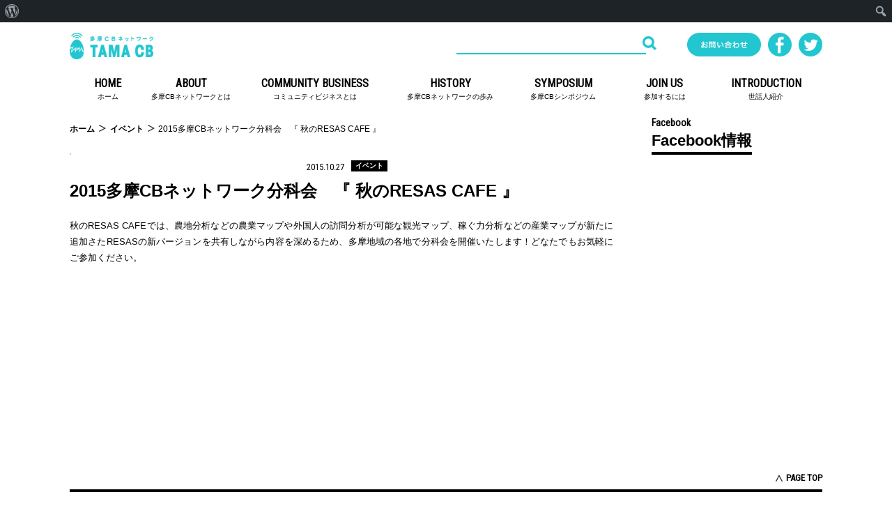

--- FILE ---
content_type: text/html; charset=UTF-8
request_url: https://tamacb.org/event/8/
body_size: 23622
content:

	<!doctype html>
	<html lang="ja">

	<head>
		<meta charset="UTF-8">
		<link rel="apple-touch-icon" href="https://tamacb.org/wp-content/themes/tamacb/img/icon/apple-touch-icon.png">
		<link href="https://tamacb.org/wp-content/themes/tamacb/img/icon/favicon.ico" rel="shortcut icon" type="image/x-icon">
		<link rel="icon" href="https://tamacb.org/wp-content/themes/tamacb/img/icon/favicon.png" type="image/png">

		<meta name="keywords" content="イベント,多摩,ビジネス,NPO,企業,大学,金融機関,活性化" />
<meta name="description" content="秋のRESAS CAFEでは、農地分析などの農業マップや外国人の訪問分析が可能な観光マップ、稼ぐ力分析などの産業マップが新たに追加さたRESASの新バージョンを共有しながら内容を深めるため、多摩地域の各地で分科会を開催いたします！どなたでも" />
<title>2015多摩CBネットワーク分科会　『 秋のRESAS CAFE 』 &#8211; 多摩コミュニティビジネスネットワーク（多摩CB）</title>
<meta name='robots' content='max-image-preview:large' />
<link rel='stylesheet' id='dashicons-css' href='https://tamacb.org/wp-includes/css/dashicons.min.css?ver=6.5.7' type='text/css' media='all' />
<link rel='stylesheet' id='admin-bar-css' href='https://tamacb.org/wp-includes/css/admin-bar.min.css?ver=6.5.7' type='text/css' media='all' />
<style id='admin-bar-inline-css' type='text/css'>

		@media screen { html { margin-top: 32px !important; } }
		@media screen and ( max-width: 782px ) { html { margin-top: 46px !important; } }
	
@media print { #wpadminbar { display:none; } }
</style>
<link rel='stylesheet' id='wp-block-library-css' href='https://tamacb.org/wp-includes/css/dist/block-library/style.min.css?ver=6.5.7' type='text/css' media='all' />
<style id='classic-theme-styles-inline-css' type='text/css'>
/*! This file is auto-generated */
.wp-block-button__link{color:#fff;background-color:#32373c;border-radius:9999px;box-shadow:none;text-decoration:none;padding:calc(.667em + 2px) calc(1.333em + 2px);font-size:1.125em}.wp-block-file__button{background:#32373c;color:#fff;text-decoration:none}
</style>
<style id='global-styles-inline-css' type='text/css'>
body{--wp--preset--color--black: #000000;--wp--preset--color--cyan-bluish-gray: #abb8c3;--wp--preset--color--white: #ffffff;--wp--preset--color--pale-pink: #f78da7;--wp--preset--color--vivid-red: #cf2e2e;--wp--preset--color--luminous-vivid-orange: #ff6900;--wp--preset--color--luminous-vivid-amber: #fcb900;--wp--preset--color--light-green-cyan: #7bdcb5;--wp--preset--color--vivid-green-cyan: #00d084;--wp--preset--color--pale-cyan-blue: #8ed1fc;--wp--preset--color--vivid-cyan-blue: #0693e3;--wp--preset--color--vivid-purple: #9b51e0;--wp--preset--gradient--vivid-cyan-blue-to-vivid-purple: linear-gradient(135deg,rgba(6,147,227,1) 0%,rgb(155,81,224) 100%);--wp--preset--gradient--light-green-cyan-to-vivid-green-cyan: linear-gradient(135deg,rgb(122,220,180) 0%,rgb(0,208,130) 100%);--wp--preset--gradient--luminous-vivid-amber-to-luminous-vivid-orange: linear-gradient(135deg,rgba(252,185,0,1) 0%,rgba(255,105,0,1) 100%);--wp--preset--gradient--luminous-vivid-orange-to-vivid-red: linear-gradient(135deg,rgba(255,105,0,1) 0%,rgb(207,46,46) 100%);--wp--preset--gradient--very-light-gray-to-cyan-bluish-gray: linear-gradient(135deg,rgb(238,238,238) 0%,rgb(169,184,195) 100%);--wp--preset--gradient--cool-to-warm-spectrum: linear-gradient(135deg,rgb(74,234,220) 0%,rgb(151,120,209) 20%,rgb(207,42,186) 40%,rgb(238,44,130) 60%,rgb(251,105,98) 80%,rgb(254,248,76) 100%);--wp--preset--gradient--blush-light-purple: linear-gradient(135deg,rgb(255,206,236) 0%,rgb(152,150,240) 100%);--wp--preset--gradient--blush-bordeaux: linear-gradient(135deg,rgb(254,205,165) 0%,rgb(254,45,45) 50%,rgb(107,0,62) 100%);--wp--preset--gradient--luminous-dusk: linear-gradient(135deg,rgb(255,203,112) 0%,rgb(199,81,192) 50%,rgb(65,88,208) 100%);--wp--preset--gradient--pale-ocean: linear-gradient(135deg,rgb(255,245,203) 0%,rgb(182,227,212) 50%,rgb(51,167,181) 100%);--wp--preset--gradient--electric-grass: linear-gradient(135deg,rgb(202,248,128) 0%,rgb(113,206,126) 100%);--wp--preset--gradient--midnight: linear-gradient(135deg,rgb(2,3,129) 0%,rgb(40,116,252) 100%);--wp--preset--font-size--small: 13px;--wp--preset--font-size--medium: 20px;--wp--preset--font-size--large: 36px;--wp--preset--font-size--x-large: 42px;--wp--preset--spacing--20: 0.44rem;--wp--preset--spacing--30: 0.67rem;--wp--preset--spacing--40: 1rem;--wp--preset--spacing--50: 1.5rem;--wp--preset--spacing--60: 2.25rem;--wp--preset--spacing--70: 3.38rem;--wp--preset--spacing--80: 5.06rem;--wp--preset--shadow--natural: 6px 6px 9px rgba(0, 0, 0, 0.2);--wp--preset--shadow--deep: 12px 12px 50px rgba(0, 0, 0, 0.4);--wp--preset--shadow--sharp: 6px 6px 0px rgba(0, 0, 0, 0.2);--wp--preset--shadow--outlined: 6px 6px 0px -3px rgba(255, 255, 255, 1), 6px 6px rgba(0, 0, 0, 1);--wp--preset--shadow--crisp: 6px 6px 0px rgba(0, 0, 0, 1);}:where(.is-layout-flex){gap: 0.5em;}:where(.is-layout-grid){gap: 0.5em;}body .is-layout-flex{display: flex;}body .is-layout-flex{flex-wrap: wrap;align-items: center;}body .is-layout-flex > *{margin: 0;}body .is-layout-grid{display: grid;}body .is-layout-grid > *{margin: 0;}:where(.wp-block-columns.is-layout-flex){gap: 2em;}:where(.wp-block-columns.is-layout-grid){gap: 2em;}:where(.wp-block-post-template.is-layout-flex){gap: 1.25em;}:where(.wp-block-post-template.is-layout-grid){gap: 1.25em;}.has-black-color{color: var(--wp--preset--color--black) !important;}.has-cyan-bluish-gray-color{color: var(--wp--preset--color--cyan-bluish-gray) !important;}.has-white-color{color: var(--wp--preset--color--white) !important;}.has-pale-pink-color{color: var(--wp--preset--color--pale-pink) !important;}.has-vivid-red-color{color: var(--wp--preset--color--vivid-red) !important;}.has-luminous-vivid-orange-color{color: var(--wp--preset--color--luminous-vivid-orange) !important;}.has-luminous-vivid-amber-color{color: var(--wp--preset--color--luminous-vivid-amber) !important;}.has-light-green-cyan-color{color: var(--wp--preset--color--light-green-cyan) !important;}.has-vivid-green-cyan-color{color: var(--wp--preset--color--vivid-green-cyan) !important;}.has-pale-cyan-blue-color{color: var(--wp--preset--color--pale-cyan-blue) !important;}.has-vivid-cyan-blue-color{color: var(--wp--preset--color--vivid-cyan-blue) !important;}.has-vivid-purple-color{color: var(--wp--preset--color--vivid-purple) !important;}.has-black-background-color{background-color: var(--wp--preset--color--black) !important;}.has-cyan-bluish-gray-background-color{background-color: var(--wp--preset--color--cyan-bluish-gray) !important;}.has-white-background-color{background-color: var(--wp--preset--color--white) !important;}.has-pale-pink-background-color{background-color: var(--wp--preset--color--pale-pink) !important;}.has-vivid-red-background-color{background-color: var(--wp--preset--color--vivid-red) !important;}.has-luminous-vivid-orange-background-color{background-color: var(--wp--preset--color--luminous-vivid-orange) !important;}.has-luminous-vivid-amber-background-color{background-color: var(--wp--preset--color--luminous-vivid-amber) !important;}.has-light-green-cyan-background-color{background-color: var(--wp--preset--color--light-green-cyan) !important;}.has-vivid-green-cyan-background-color{background-color: var(--wp--preset--color--vivid-green-cyan) !important;}.has-pale-cyan-blue-background-color{background-color: var(--wp--preset--color--pale-cyan-blue) !important;}.has-vivid-cyan-blue-background-color{background-color: var(--wp--preset--color--vivid-cyan-blue) !important;}.has-vivid-purple-background-color{background-color: var(--wp--preset--color--vivid-purple) !important;}.has-black-border-color{border-color: var(--wp--preset--color--black) !important;}.has-cyan-bluish-gray-border-color{border-color: var(--wp--preset--color--cyan-bluish-gray) !important;}.has-white-border-color{border-color: var(--wp--preset--color--white) !important;}.has-pale-pink-border-color{border-color: var(--wp--preset--color--pale-pink) !important;}.has-vivid-red-border-color{border-color: var(--wp--preset--color--vivid-red) !important;}.has-luminous-vivid-orange-border-color{border-color: var(--wp--preset--color--luminous-vivid-orange) !important;}.has-luminous-vivid-amber-border-color{border-color: var(--wp--preset--color--luminous-vivid-amber) !important;}.has-light-green-cyan-border-color{border-color: var(--wp--preset--color--light-green-cyan) !important;}.has-vivid-green-cyan-border-color{border-color: var(--wp--preset--color--vivid-green-cyan) !important;}.has-pale-cyan-blue-border-color{border-color: var(--wp--preset--color--pale-cyan-blue) !important;}.has-vivid-cyan-blue-border-color{border-color: var(--wp--preset--color--vivid-cyan-blue) !important;}.has-vivid-purple-border-color{border-color: var(--wp--preset--color--vivid-purple) !important;}.has-vivid-cyan-blue-to-vivid-purple-gradient-background{background: var(--wp--preset--gradient--vivid-cyan-blue-to-vivid-purple) !important;}.has-light-green-cyan-to-vivid-green-cyan-gradient-background{background: var(--wp--preset--gradient--light-green-cyan-to-vivid-green-cyan) !important;}.has-luminous-vivid-amber-to-luminous-vivid-orange-gradient-background{background: var(--wp--preset--gradient--luminous-vivid-amber-to-luminous-vivid-orange) !important;}.has-luminous-vivid-orange-to-vivid-red-gradient-background{background: var(--wp--preset--gradient--luminous-vivid-orange-to-vivid-red) !important;}.has-very-light-gray-to-cyan-bluish-gray-gradient-background{background: var(--wp--preset--gradient--very-light-gray-to-cyan-bluish-gray) !important;}.has-cool-to-warm-spectrum-gradient-background{background: var(--wp--preset--gradient--cool-to-warm-spectrum) !important;}.has-blush-light-purple-gradient-background{background: var(--wp--preset--gradient--blush-light-purple) !important;}.has-blush-bordeaux-gradient-background{background: var(--wp--preset--gradient--blush-bordeaux) !important;}.has-luminous-dusk-gradient-background{background: var(--wp--preset--gradient--luminous-dusk) !important;}.has-pale-ocean-gradient-background{background: var(--wp--preset--gradient--pale-ocean) !important;}.has-electric-grass-gradient-background{background: var(--wp--preset--gradient--electric-grass) !important;}.has-midnight-gradient-background{background: var(--wp--preset--gradient--midnight) !important;}.has-small-font-size{font-size: var(--wp--preset--font-size--small) !important;}.has-medium-font-size{font-size: var(--wp--preset--font-size--medium) !important;}.has-large-font-size{font-size: var(--wp--preset--font-size--large) !important;}.has-x-large-font-size{font-size: var(--wp--preset--font-size--x-large) !important;}
.wp-block-navigation a:where(:not(.wp-element-button)){color: inherit;}
:where(.wp-block-post-template.is-layout-flex){gap: 1.25em;}:where(.wp-block-post-template.is-layout-grid){gap: 1.25em;}
:where(.wp-block-columns.is-layout-flex){gap: 2em;}:where(.wp-block-columns.is-layout-grid){gap: 2em;}
.wp-block-pullquote{font-size: 1.5em;line-height: 1.6;}
</style>
<link rel="https://api.w.org/" href="https://tamacb.org/wp-json/" /><link rel="alternate" type="application/json" href="https://tamacb.org/wp-json/wp/v2/posts/8" /><link rel="canonical" href="https://tamacb.org/event/8/" />
<link rel="alternate" type="application/json+oembed" href="https://tamacb.org/wp-json/oembed/1.0/embed?url=https%3A%2F%2Ftamacb.org%2Fevent%2F8%2F" />
<link rel="alternate" type="text/xml+oembed" href="https://tamacb.org/wp-json/oembed/1.0/embed?url=https%3A%2F%2Ftamacb.org%2Fevent%2F8%2F&#038;format=xml" />
		<style type="text/css" id="wp-custom-css">
			/* ノーマル状態 */
a{
  color: #1a0dab;
  text-decoration: underline;
}
/* ホバー状態 */
a:hover{
  color: #1a3dff;
}
/* クリックされた状態 */
a:active{
  color: #ee0000;
}
/* 訪問済みの状態 */
a:visited {
  color: #609;
}		</style>
		
			<link rel="stylesheet" media="screen,print" type="text/css" href="https://tamacb.org/wp-content/themes/tamacb/css/style.css?v=20190216">
			<link rel="stylesheet" media="screen,print" href="https://tamacb.org/wp-content/themes/tamacb/css/slider.css" type="text/css">
			<link href="https://fonts.googleapis.com/css?family=Roboto+Condensed" rel="stylesheet">

			<!--[if lt IE 9]>
<script src="https://tamacb.org/wp-content/themes/tamacb/js/html5shiv.js"></script>
<script type="text/javascript" src="https://tamacb.org/wp-content/themes/tamacb/js/respond.js"></script>
<![endif]-->

			<script type="text/javascript" src="https://tamacb.org/wp-content/themes/tamacb/js/jquery.min.js"></script>
			<script type="text/javascript" src="https://tamacb.org/wp-content/themes/tamacb/js/smooth-scroll.js"></script>
			<script type="text/javascript" src="https://tamacb.org/wp-content/themes/tamacb/js/slider.js"></script>
			<script type="text/javascript" src="https://tamacb.org/wp-content/themes/tamacb/js/common.js"></script>
			<script type="text/javascript" src="https://tamacb.org/wp-content/themes/tamacb/js/select_type.js"></script>

			<script type="text/javascript">
				if (navigator.userAgent.indexOf('iPhone') > 0 || navigator.userAgent.indexOf('iPod') > 0 || navigator.userAgent.indexOf('Windows Phone') > 0 || (navigator.userAgent.indexOf('Android') > 0 && navigator.userAgent.indexOf('Mobile') > 0)) {
					//スマートフォン（iPhone,iPod touch,Android）の場合
					document.write('<meta content="width=device-width, initial-scale=1.0, minimum-scale=1.0,maximum-scale=1.0" name="viewport">');
					document.write('<link rel="stylesheet" href="https://tamacb.org/wp-content/themes/tamacb/css/sp.css?v=20190216">');
					document.write("<script type=\"text/javascript\" src=\"https://tamacb.org/wp-content/themes/tamacb/js/sp_acc.js\">" + "</scr" + "ipt>");
				} else if (navigator.userAgent.indexOf('Android') > 0 || navigator.userAgent.indexOf('iPad') > 0) {
					document.write("<script type=\"text/javascript\" src=\"https://tamacb.org/wp-content/themes/tamacb/js/top_set_tablet.js\">" + "</scr" + "ipt>");
					document.write('<link rel="stylesheet" href="https://tamacb.org/wp-content/themes/tamacb/css/tablet.css">');


				} else {
					//それ以外
					document.write("<script type=\"text/javascript\" src=\"https://tamacb.org/wp-content/themes/tamacb/js/top_set.js\">" + "</scr" + "ipt>");

				}
			</script>
		
		
		<script>
  (function(i,s,o,g,r,a,m){i['GoogleAnalyticsObject']=r;i[r]=i[r]||function(){
  (i[r].q=i[r].q||[]).push(arguments)},i[r].l=1*new Date();a=s.createElement(o),
  m=s.getElementsByTagName(o)[0];a.async=1;a.src=g;m.parentNode.insertBefore(a,m)
  })(window,document,'script','https://www.google-analytics.com/analytics.js','ga');

  ga('create', 'UA-81857549-1', 'auto');
  ga('send', 'pageview');

</script>

	</head>

	<body>

		<div id="fb-root"></div>
		<script>
			(function(d, s, id) {
				var js, fjs = d.getElementsByTagName(s)[0];
				if (d.getElementById(id)) return;
				js = d.createElement(s);
				js.id = id;
				js.src = "//connect.facebook.net/ja_JP/sdk.js#xfbml=1&version=v2.7&appId=186370538404448";
				fjs.parentNode.insertBefore(js, fjs);
			}(document, 'script', 'facebook-jssdk'));
		</script>

		<div id="container">

			<!-- #JavaScript Off -->
			<noscript>
				<div class="noscript">
					<p>このページはJavaScriptを使用しています。
						<br>JavaScriptを有効に設定する必要がございます。</p>
				</div>
			</noscript>
			<!-- JavaScript Off  end-->

			<!-- #Header -->
			<header>
				<div id="header" class="clearfix">
					<h1><a href="https://tamacb.org/"><img src="https://tamacb.org/wp-content/themes/tamacb/img/common/logo1c.png" alt="多摩CBネットワーク"></a></h1>

					<div class="social_link">
						<a class="contact_btn_pc" href="https://tamacb.org/contact/"><img src="https://tamacb.org/wp-content/themes/tamacb/img/common/inquiry.png" alt="お問い合わせ"></a>
						<a href="https://www.facebook.com/tamacb/" target="_blank"><img src="https://tamacb.org/wp-content/themes/tamacb/img/common/facebook.png" alt="facebook"></a>
						<a href="https://twitter.com/tamacb" target="_blank"><img src="https://tamacb.org/wp-content/themes/tamacb/img/common/twitter.png" alt="twitter"></a>
					</div>

					<!-- #Search -->
					<div id="sf_box" class="clearfix">
						<div class="inline_box">
							<form name="searchform" id="searchform" method="get" action="https://tamacb.org/">
								<input type="hidden" value="-4" name="cat" />
								<input type="text" name="s" id="keywords" value="" />
								<input type="submit" value="検索" id="searchBtn">
							</form>
						</div>
					</div>
					<!-- // #Search -->

					<!-- #GlobalNav -->
					<nav>
						<div class="button-toggle"><img src="https://tamacb.org/wp-content/themes/tamacb/img/sp/btn_menu.png" alt="メニュー"></div>
						<div id="globalNavi">
							<ul>
								<li class="btn_close"><img src="https://tamacb.org/wp-content/themes/tamacb/img/sp/btn_close.png" alt="閉じる"></li>
								<li class="home"><a href="https://tamacb.org/"><span>HOME</span>ホーム</a></li>
								<li class="about"><a href="https://tamacb.org/about/"><span>ABOUT</span>多摩CBネットワークとは</a></li>
								<li class="cb"><a href="https://tamacb.org/community-business/"><span>COMMUNITY BUSINESS</span>コミュニティビジネスとは</a></li>
								<li class="history"><a href="https://tamacb.org/history/"><span>HISTORY</span>多摩CBネットワークの歩み</a></li>
								<li class="symposium"><a href="https://tamacb.org/category/symposium/"><span>SYMPOSIUM</span>多摩CBシンポジウム</a></li>
								<li class="joinus"><a href="https://tamacb.org/joinus/"><span>JOIN US</span>参加するには</a></li>
								<li class="introduction"><a href="https://tamacb.org/introduction/"><span>INTRODUCTION</span>世話人紹介</a></li>
								<li class="contact_sp"><a href="https://tamacb.org/contact/"><span>CONTACT</span>お問い合わせ</a></li>

							</ul>
						</div>
					</nav>
					<!-- // #GlobalNav -->
				</div>

			</header>
			<!-- // #Header -->

        <div id="maincontents" class="clearfix">

            <!-- #LEFT -->
            <div id="left_area" class="clearfix">
  
  <div id="breadcrumb">
<ul id="breadcrumb_list"><li><a href="https://tamacb.org">ホーム</a></li><li><a href="https://tamacb.org/category/event/">イベント</a></li><li><span>2015多摩CBネットワーク分科会　『 秋のRESAS CAFE 』</span></li></ul>  
    </div>          
            

            <div class="single_outer clearfix">
  
				
				
								
  <div class="cell_image_l">
<a href="http://sector-nor.jpn.org/tamacbnetwork/wp-content/uploads/2016/07/178e82297e3f6f32907e43d25c715b1b.jpg"><img src="http://sector-nor.jpn.org/tamacbnetwork/wp-content/uploads/2016/07/178e82297e3f6f32907e43d25c715b1b-600x800.jpg" alt="" width="600" height="800" class="alignnone size-medium wp-image-9" /></a>    
   
 
       
</div>  
				
				
				<div class="time_info"><span>2015.10.27</span>
   <ul class="post-categories">
	<li><a href="https://tamacb.org/category/event/" rel="category tag">イベント</a></li></ul>							</div>
				
				                                    
<h3>2015多摩CBネットワーク分科会　『 秋のRESAS CAFE 』</h3>
  
  
				          
                      
                      <div class="single_text">      
                            <p>秋のRESAS CAFEでは、農地分析などの農業マップや外国人の訪問分析が可能な観光マップ、稼ぐ力分析などの産業マップが新たに追加さたRESASの新バージョンを共有しながら内容を深めるため、多摩地域の各地で分科会を開催いたします！どなたでもお気軽にご参加ください。</p>
                            </div>
                                 
          
            
            
                  
            

            </div>
            
            </div>
            <!-- // #LEFT -->

            <!-- #RIGHT -->
			<div id="right_area">

				<div class="side_info">
					<h2><span>Facebook</span>Facebook情報</h2>
					<div class="facebook_side">
						<div class="fb-page" data-href="https://www.facebook.com/tamacb/" data-tabs="timeline" data-width="400" data-height="1000" data-small-header="true" data-adapt-container-width="true" data-hide-cover="false" data-show-facepile="true">
							<blockquote cite="https://www.facebook.com/tamacb/" class="fb-xfbml-parse-ignore"><a href="https://www.facebook.com/tamacb/">多摩CBネットワーク</a></blockquote>
						</div>
					</div>
				</div>

			</div>
			<!-- // #RIGHT -->

            
            
    </div>

</div>

    <script type="text/javascript" src="https://tamacb.org/wp-includes/js/hoverintent-js.min.js?ver=2.2.1" id="hoverintent-js-js"></script>
<script type="text/javascript" src="https://tamacb.org/wp-includes/js/admin-bar.min.js?ver=6.5.7" id="admin-bar-js"></script>
		<div id="wpadminbar" class="nojq nojs">
							<a class="screen-reader-shortcut" href="#wp-toolbar" tabindex="1">ツールバーへスキップ</a>
						<div class="quicklinks" id="wp-toolbar" role="navigation" aria-label="ツールバー">
				<ul role='menu' id='wp-admin-bar-root-default' class="ab-top-menu"><li id='wp-admin-bar-wp-logo' class="menupop"><div class="ab-item ab-empty-item" tabindex="0" role="menuitem" aria-expanded="false"><span class="ab-icon" aria-hidden="true"></span><span class="screen-reader-text">WordPress について</span></div><div class="ab-sub-wrapper"><ul role='menu' id='wp-admin-bar-wp-logo-external' class="ab-sub-secondary ab-submenu"><li id='wp-admin-bar-wporg'><a class='ab-item' role="menuitem" href='https://ja.wordpress.org/'>WordPress.org</a></li><li id='wp-admin-bar-documentation'><a class='ab-item' role="menuitem" href='https://ja.wordpress.org/support/'>ドキュメンテーション</a></li><li id='wp-admin-bar-learn'><a class='ab-item' role="menuitem" href='https://learn.wordpress.org/'>Learn WordPress</a></li><li id='wp-admin-bar-support-forums'><a class='ab-item' role="menuitem" href='https://ja.wordpress.org/support/forums/'>サポート</a></li><li id='wp-admin-bar-feedback'><a class='ab-item' role="menuitem" href='https://ja.wordpress.org/support/forum/feedback/'>フィードバック</a></li></ul></div></li></ul><ul role='menu' id='wp-admin-bar-top-secondary' class="ab-top-secondary ab-top-menu"><li id='wp-admin-bar-search' class="admin-bar-search"><div class="ab-item ab-empty-item" tabindex="-1" role="menuitem"><form action="https://tamacb.org/" method="get" id="adminbarsearch"><input class="adminbar-input" name="s" id="adminbar-search" type="text" value="" maxlength="150" /><label for="adminbar-search" class="screen-reader-text">検索</label><input type="submit" class="adminbar-button" value="検索" /></form></div></li></ul>			</div>
		</div>

		<!-- PAGE TOP -->
			<div class="pagetop"><a scroll href="#">PAGE TOP</a></div>


		<!-- Footer -->
		<footer>
			<ul id="footer">
				<li>
					<p>多摩コミュニティビジネスネットワーク</p>
					<br>
					〒206-0022　東京都多摩市聖ヶ丘4-1-1
					<br>
					多摩大学経営情報学部　ながしまつよし研究室内
					<br>
					TEL：042-337-7134
					<br>
					<a href="http://tamacb.org/contact/">お問い合わせはこちら</a>
				</li>
				<li class="copyright">Copyright &#169; 多摩コミュニティビジネスネットワーク All Rights Reserved.</li>
			</ul>
		</footer>
		<!-- //Footer -->

	</div>

</body>

</html>


--- FILE ---
content_type: text/css
request_url: https://tamacb.org/wp-content/themes/tamacb/css/style.css?v=20190216
body_size: 28749
content:
/*====================*/


/*=== Reset Styles ===*/


/*====================*/

html,
body,
div,
span,
applet,
object,
iframe,
h1,
h2,
h3,
h4,
h5,
h6,
p,
blockquote,
pre,
a,
abbr,
acronym,
address,
big,
cite,
code,
del,
dfn,
em,
font,
img,
ins,
kbd,
q,
s,
samp,
small,
strike,
strong,
sub,
sup,
tt,
var,
dl,
dt,
dd,
ol,
ul,
li,
fieldset,
form,
label,
legend,
caption {
    margin: 0;
    padding: 0;
    border: 0;
    outline: 0;
    font-weight: inherit;
    font-style: inherit;
    font-size: 100%;
    font-family: inherit;
    vertical-align: bottom;
}
@media screen and (-webkit-min-device-pixel-ratio:0) {
    * {
        word-break: normal !important;
    }
}
*,
x:-moz-any-link,
x:default {
    word-break: normal !important;
}

/* all */

* {
    word-wrap: break-word;
    overflow-wrap: break-word;
}
body {
    font-family: "ヒラギノ角ゴ Pro W3", "Hiragino Kaku Gothic Pro", "メイリオ", Meiryo, "ＭＳ Ｐゴシック", "MS PGothic", sans-serif;
    line-height: 1;
    color: #000;
    min-width: 1100px;
    _display: inline;
    _zoom: 1;
    background: #fff;
    font-size: 14px;
}
#maincontents,
.pagetop,
#banner_area,
#footer {
    padding: 0 10px;
}

/* HTML5 tags */

article,
aside,
details,
figcaption,
figure,
footer,
header,
hgroup,
menu,
nav,
section {
    display: block;
}
a:link {
    text-decoration: none;
    color: #000;
    font-weight: bold;
}
a:visited {
    color: #000;
}
a:hover {
    text-decoration: underline;
    color: #000;
}
a:active {
    color: #000;
}
.clearfix:after {
    content: ".";
    display: block;
    height: 0;
    font-size: 0;
    clear: both;
    visibility: hidden;
}
.clearfix {
    display: inline-block;
}

/* Hides from IE Mac */

* html .clearfix {
    height: 1%;
}
.clearfix {
    display: block;
}

/* End Hack */

::-webkit-input-placeholder {
    color: #333;
}
:-moz-placeholder {
    color: #333;
}

/* JavaScript Off
-----------------------------------------*/

.noscript {
    position: fixed;
    background: #000;
    width: 100%;
    height: 100%;
    padding: 0;
    left: 0;
    top: 0;
    bottom: 0;
    z-index: 9999;
    filter: alpha(opacity=80);
    -ms-filter: alpha(opacity=80);
    opacity: 0.8;
    font-size: 160%;
    line-height: 1.5;
    text-shadow: 2px 4px 3px rgba(0, 0, 0, 0.5);
    overflow: hidden;
}
@media screen and (max-width: 980px) {
    .noscript {
        padding: 0 10px;
    }
}
.noscript p {
    position: fixed;
    width: 100%;
    top: 45%;
    left: 0;
    right: 0;
    margin: 0;
    padding: 0;
    color: #fff;
    text-align: center;
    font-weight: bold;
}

/*===================*/


/*=== Main Styles ===*/


/*===================*/

li {
    list-style: none;
}
h1 {
    margin: 0 0 15px;
    padding: 10px 0 0;
    float: left;
}
h1 img {
    width: 120px;
    height: auto;
}
h2 {
    font-size: 28px;
    font-weight: bold;
    font-family: Arial, Roboto, "Droid Sans", "游ゴシック", "YuGothic", "ヒラギノ角ゴ ProN W3", "Hiragino Kaku Gothic ProN", "メイリオ", Meiryo, sans-serif;
    word-break: break-all;
    border-bottom: 4px #000 solid;
    margin: 0 0 20px;
    padding: 0 0 5px;
    display: inline-block;
}
h2 span,
h2 p {
    display: block;
    font-size: 16px;
    line-height: 1;
    font-family: 'Roboto Condensed', sans-serif;
    margin: 0;
    padding: 0 0 8px;
}
h3 {
    font-size: 20px;
    font-weight: bold;
    font-family: Arial, Roboto, "Droid Sans", "游ゴシック", "YuGothic", "ヒラギノ角ゴ ProN W3", "Hiragino Kaku Gothic ProN", "メイリオ", Meiryo, sans-serif;
    line-height: 1.5;
    margin: 0 0 0.8em 0;
    word-break: break-all;
}
h4 {
    font-size: 20px;
    font-weight: bold;
    font-family: Arial, Roboto, "Droid Sans", "游ゴシック", "YuGothic", "ヒラギノ角ゴ ProN W3", "Hiragino Kaku Gothic ProN", "メイリオ", Meiryo, sans-serif;
    line-height: 1.5;
    margin: 0 0 0.8em 0;
    word-break: break-all;
}
p {
    font-size: 14px;
    line-height: 1.7;
    font-weight: normal;
    word-break: break-all;
    margin-bottom: 1em;
}
p.not {
    font-size: 0.8em;
    margin: 0 0 30px;
    padding: 0 10px;
}
#container {
    width: 100%;
}
#maincontents {
    width: 1080px;
    margin: 10px auto;
    position: relative;
    text-align: justify;
    text-justify: inter-ideograph;
    min-height: 500px;
}
.innersextion {
    border-top: 4px #000 solid!important;
    padding: 20px 0 0!important;
}

/* Header
-----------------------------------------*/

#header {
    width: 1080px;
    margin: 0 auto;
    padding: 5px 10px 5px;
}

/* searchform 
----------------------------------------------------------- */

#sf_box {
    position: relative;
    float: right;
    margin: 10px 30px 0;
}
.inline_box {}
#searchform {
    width: 291px;
    display: block;
    height: 29px;
    position: relative;
}
#keywords {
    font-size: 12px;
    width: 262px;
    height: 29px;
    position: absolute;
    top: 0;
    left: 0;
    background: #fff;
    line-height: 29px;
    padding: 0 5px;
    margin: 0;
    -webkit-appearance: none;
    outline: 0 none;
    border: none;
    border-bottom: 2px solid #22c6d0;
}
#searchBtn {
    position: absolute;
    top: 0px;
    right: 0;
    width: 29px;
    height: 29px;
    border: 0;
    font-size: 0;
    text-indent: -9999px;
    background: url(../img/common/search.png) center center no-repeat;
    background: url(../img/ie/search.png) no-repeat\9;
    background-size: 20px 20px;
    cursor: pointer;
}
.social_link {
    margin: 10px 0 0;
    float: right;
    width: 204px;
    font-size: 0;
}
.social_link img {
    width: auto;
    height: 34px;
    margin: 0 0 0 10px;
    -webkit-transition: 0.2s linear;
    -moz-transition: 0.2s linear;
    -o-transition: 0.2s linear;
    transition: 0.2s linear;
}
.social_link img:hover {
    -webkit-transform: scale(1.1);
    transform: scale(1.1);
}

/* globalNavi 
----------------------------------------------------------- */

.button-toggle,
.btn_close,
.contact_sp {
    display: none!important;
}
nav {}
#globalNavi {}
#globalNavi ul {
    width: 100%;
    margin: 0;
    padding: 0;
    font-size: 10px;
    text-align: center;
    color: #333;
    line-height: 1;
    display: table;
}
#globalNavi li {
    display: table-cell;
}
.home {
    width: 10%;
}
.about {
    width: 12%;
}
.cb {
    width: 21%;
}
.history {
    width: 15%;
}
.symposium {
    width: 15%;
}
.joinus {
    width: 12%;
}
.introduction {
    width: 15%;
}
#globalNavi li span {
    display: block;
    font-size: 16px;
    margin: 0 0 6px;
    font-family: 'Roboto Condensed', sans-serif;
    font-weight: bold;
}
#globalNavi li a {
    display: block;
    padding: 12px 5px 10px;
    font-weight: normal;
    text-decoration: none;
    -webkit-transition: 0.2s linear;
    -moz-transition: 0.2s linear;
    -o-transition: 0.2s linear;
    transition: 0.2s linear;
}
#globalNavi li a:hover {
    background: #eee;
}
.active a {
    background: #eee;
}
.top_seal {
    position: absolute;
    bottom: -20px;
    left: 80px;
    z-index: 1000;
    width: 150px;
}
.top_seal img {
    width: 100%;
    height: auto;
}

/* TopPage Slider
----------------------------------------------------------- */

#slider_area {
    position: relative;
    margin: 0 auto 25px;
    padding: 0;
    width: 1080px;
}

/* Main
----------------------------------------------------------- */

.martop40 {
    padding-top: 40px;
}
#left_area {
    width: 780px;
    float: left;
}
.top_text {
    margin: 0 0 60px;
}
.top_text_logo {
    width: 85px;
    margin: 0 30px 0 20px;
    float: left;
}
.top_text_logo img {
    width: 100%;
    height: auto;
}
.top_text h2 {
    margin: 15px 0 20px!important;
}
.top_text_adjust {
    padding: 0;
    float: left;
    width: 645px;
}
.top_info_outer {
    position: relative;
}
.info_btn {
    position: absolute;
    top: 15px;
    left: 150px;
    width: 130px;
    -webkit-transition: 0.2s linear;
    -moz-transition: 0.2s linear;
    -o-transition: 0.2s linear;
    transition: 0.2s linear;
}
.info_btn img {
    width: 100%;
    height: auto;
}
.info_btn:hover {
    -webkit-transform: scale(1.1);
    transform: scale(1.1);
}
.top_info {
    margin: 0 -30px 60px 0;
}
.top_info h2 {
    font-size: 1.25em;
    font-weight: bold;
    border-bottom: 1px #333 dashed;
    margin: 0 0 20px;
    padding: 0 15px 10px;
}
.top_info h2 span {
    display: block;
    font-size: 0.7em;
    font-family: Arial;
    margin: 0;
    padding: 5px 0 12px 38px;
    letter-spacing: 1px;
    background-repeat: no-repeat;
    background-position: left 0;
}
.info_cell {
    width: 240px;
    margin: 0 30px 0 0;
    padding: 0;
    position: relative;
    float: left;
    -webkit-transition: 0.2s linear;
    -moz-transition: 0.2s linear;
    -o-transition: 0.2s linear;
    transition: 0.2s linear;
}
.info_cell h3:hover {
    text-decoration: underline;
}
.info_cell img {
    -webkit-transition: 0.2s linear;
    -moz-transition: 0.2s linear;
    -o-transition: 0.2s linear;
    transition: 0.2s linear;
}
.info_cell img:hover {
    filter: alpha(opacity=80);
    -ms-filter: alpha(opacity=80);
    opacity: 0.8;
}
.cell_image {
    width: 240px;
    height: 175px;
    text-align: center;
    overflow: hidden;
    display: table-cell;
    vertical-align: middle;
}
.page_outer > .info_cell {
    float: none;
    width: auto;
    margin: 0 0 40px 0;
}
.page_outer > .info_cell > .cell_image {
    float: left;
}
.block_text {
    float: left;
    width: 590px;
    margin: 0 0 0 30px;
}
.block_text > .time_info {
    margin: 0;
}
.block_text > h3 {
    height: auto!important;
    overflow: auto;
}
.cell_image img {
    text-align: center;
    margin: 0 auto;
    width: 240px;
    height: auto;
    max-height: none;
    max-width: none;
}

/* IE7以前向け */

head
/* */

body .cell_image img {
    text-align: center;
    margin: 0 auto;
    width: 240px;
    height: auto;
    max-height: none;
    max-width: none;
}

/* IE8向け */

html:not(:target) .cell_image img {
    text-align: center;
    margin: 0 auto;
    width: auto;
    height: auto;
    max-height: 175px;
    max-width: 240px;
}

/* モダンブラウザ向け */

.cell_image_s {
    width: 160px;
    height: 116px;
    text-align: center;
    overflow: hidden;
    display: table-cell;
    vertical-align: middle;
    float: left;
}
.cell_image_s img {
    text-align: center;
    margin: 0 auto;
    width: 160px;
    height: auto;
    max-height: none;
    max-width: none;
}

/* IE7以前向け */

head
/* */

body .cell_image_s img {
    text-align: center;
    margin: 0 auto;
    width: 160px;
    height: auto;
    max-height: none;
    max-width: none;
}

/* IE8向け */

html:not(:target) .cell_image_s img {
    text-align: center;
    margin: 0 auto;
    width: auto;
    height: auto;
    max-height: 116px;
    max-width: 160px;
}
.new {
    position: absolute;
    top: 0;
    left: 0;
    z-index: 100;
    width: 50px;
    height: 50px;
    background: url(../img/common/new.png) center center no-repeat;
    background: url(../img/ie/new.png) no-repeat\9;
    background-size: 50px 50px;
}
.time_info {
    margin: 10px 0 0;
    font-size: 13px;
    line-height: 1;
    font-weight: normal;
    font-family: 'Roboto Condensed', sans-serif;
}
.time_info span {
    margin: 0 0.5em 0 0;
}
.post-categories {
    display: inline-block;
    margin: 0;
}
.post-categories li {
    margin: 0;
    padding: 0;
    display: inline-block;
}
.post-categories li a {
    margin: 0 0.5em 0 0;
    padding: 3px 6px;
    background: #000;
    font-size: 10px;
    color: #fff;
    display: inline-block;
    vertical-align: text-bottom;
    text-decoration: none;
}
.info_cell h3 {
    font-size: 14px;
    margin: 10px 0 5px;
    height: 3em;
    overflow: hidden;
}
.info_cell h3 a {
    color: #22c6d0;
    text-decoration: none;
}
.info_cell p {
    font-size: 12px;
    line-height: 1.7;
}
.group {
    margin: 0 -20px 20px 0;
}
.group h3 {
    text-align: center;
    background: url(../img/common/black1px.gif) center center repeat-x;
    margin: 0 30px 25px 0;
}
.group h3 span {
    background: #fff;
    padding: 0 10px;
}
.group li {
    width: 178px;
    margin: 0 20px 25px 0;
    float: left;
    border: 1px #ccc solid;
    -webkit-transition: 0.4s linear;
    -moz-transition: 0.4s linear;
    -o-transition: 0.4s linear;
    transition: 0.4s linear;
}
.group li img {
    width: 100%;
    height: auto;
}
.group li:hover {
    border: 1px #22c6d0 solid;
}

/* Right Area
----------------------------------------------------------- */

#right_area {
    width: 245px;
    float: right;
}
.side_info {
    margin: 0 0 20px;
    padding: 0;
}
.side_info h2 {
    font-size: 22px;
}
.side_info h2 span {
    font-size: 14px;
}

/* To TopPage
----------------------------------------------------------- */

.pagetop {
    width: 1080px;
    clear: both;
    text-align: right;
    font-size: 13px;
    line-height: 1;
    font-family: 'Roboto Condensed', sans-serif;
    margin: 0 auto 10px;
    padding: 0;
}
.pagetop a {
    color: #000;
    margin: 0;
    padding: 0 0 0 15px;
    display: inline-block;
    background: url(../img/common/pagetop.png) left center no-repeat;
    background: url(../img/ie/pagetop.png) no-repeat\9;
    background-size: 10px 10px;
}

/*Footer
----------------------------------------------------------- */

#footer {
    width: 1080px;
    margin: 10px auto 0;
    border-top: 4px #000 solid;
    padding: 20px 0;
    font-size: 12px;
    line-height: 1.6;
    display: table;
}
#footer li {
    display: table-cell;
    width: 50%;
}
#footer li p {
    font-weight: bold;
    font-family: Arial, Roboto, "Droid Sans", "游ゴシック", "YuGothic", "ヒラギノ角ゴ ProN W3", "Hiragino Kaku Gothic ProN", "メイリオ", Meiryo, sans-serif;
    font-size: 18px;
}
.copyright {
    text-align: right;
}

/*INNER
----------------------------------------------------------- */

.inner_main {
    margin: 10px 0 30px;
}
.im_bg {
    background: #e8eef4;
    padding: 15px 25px;
}
.inner_main_text {
    overflow: auto;
}
.inner_main_text_np {}
.inner_main_text_np a {
    color: #22c6d0;
}
.sttext {
    font-size: 16px;
    font-weight: bold;
}
.numbers {
    padding-left: 1em;
    text-indent: -1em;
}
.little p {
    font-size: 12px;
    border-bottom: 1px #ccc solid;
    padding-bottom: 1em;
}
.nb p {
    border-bottom: none;
}
.little p span {
    font-size: 14px;
    font-weight: bold;
    display: block;
}
.inner_main_off {
    display: block;
}
.inner_main_off li {
    font-size: 13px;
    line-height: 1.5;
    list-style-type: disc;
    list-style-position: inside;
    margin: 0 0 0.8em;
    padding-left: 1em;
    text-indent: -1em;
}
.inner_photo_right {
    float: right;
    width: 300px;
    margin: 0 0 0 40px;
}
.imgsmall {
    width: 200px;
}
.inner_photo_left {
    float: left;
    width: 300px;
    margin: 0 40px 0 0;
}
.inner_photo_center {
    width: 780px;
    margin: 0;
}
.inner_photo_right img,
.inner_photo_left img,
.inner_photo_center img {
    width: 100%;
    height: auto;
    margin: 0 0 10px;
}
.inner_photo_right p,
.inner_photo_left p,
.inner_photo_center p {
    font-size: 12px!important;
    line-height: 1.5;
    margin: 0 0 20px!important;
    padding: 0!important;
}
.inner_photo_left50 {
    width: 48%;
    float: left;
    margin-bottom: 20px;
}
.inner_photo_right50 {
    width: 48%;
    float: right;
    margin-bottom: 20px;
}
.inner_photo_left50 img,
.inner_photo_right50 img {
    width: 100%;
    height: auto;
}
.inner_main h3,
.inner_main h4 {
    border-bottom: 1px #000 solid;
    padding: 0 0 5px;
}
.maptitle {
    margin: 0;
    padding: 8px 10px;
    font-size: 18px;
    color: #fff;
    background: #000;
}
.tamalogo {
    margin: 40px 0 0;
    text-align: center;
}
.tamalogo img {
    width: 150px;
    margin: 0 0 30px;
}
.logoinfo {
    font-size: 12px;
    line-height: 2.5;
}
.btn_large {
    width: 380px;
    height: 60px;
    margin: 30px auto 20px;
    padding: 0;
    text-align: center;
    line-height: 60px;
    font-size: 20px;
    font-weight: bold;
    font-family: Arial, Roboto, "Droid Sans", "游ゴシック", "YuGothic", "ヒラギノ角ゴ ProN W3", "Hiragino Kaku Gothic ProN", "メイリオ", Meiryo, sans-serif;
}
.btn_large a {
    background: #22c6d0;
    display: block;
    color: #fff;
    -webkit-transition: 0.2s linear;
    -moz-transition: 0.2s linear;
    -o-transition: 0.2s linear;
    transition: 0.2s linear;
}
.btn_large a:hover {
    text-decoration: none;
    background: #000;
}
.tama_map {
    position: relative;
    background: url(../img/cb/map_bg.gif) -1px top;
    margin: 0 0 30px;
    padding: 30px 0;
    text-align: center;
    border: 1px #000 solid;
}
.tama_map h3 {
    font-size: 18px;
}
.tama_map img {
    width: 600px;
    height: auto;
    margin: 10px 0 0;
}
.tama_map_text {
    position: absolute;
    left: 140px;
    bottom: 40px;
    font-size: 13px;
}
.yearnav {
    margin: 20px -4px 20px 0;
}
.yearnav li {
    float: left;
    border: 1px #000 solid;
    width: 92px;
    height: 25px;
    line-height: 25px;
    font-size: 12px;
    text-align: center;
    margin: 0 4px 4px 0;
}
.yearnav li a {
    display: block;
    -webkit-transition: 0.1s linear;
    -moz-transition: 0.1s linear;
    -o-transition: 0.1s linear;
    transition: 0.1s linear;
}
.yearnav li a:hover,
.yearnavact a {
    text-decoration: none;
    background: #000;
    color: #fff;
}
.history_area {
    margin: 0 0 30px;
}
.history_title {
    font-size: 24px;
    color: #22c6d0;
    border-bottom: 4px #22c6d0 solid;
    padding-bottom: 5px;
}
.history_area h3 {
    border: 4px #22c6d0 solid;
    color: #22c6d0;
    line-height: 1;
    vertical-align: top;
    font-size: 22px;
}
.history_area h3 span {
    background: #22c6d0;
    color: #fff;
    display: inline-block;
    margin: 0 20px 0 0;
    padding: 10px 20px;
    vertical-align: baseline;
}
table.historytable {
    width: 100%;
    font-size: 13px;
    line-height: 1.6;
    border-collapse: collapse;
    border-spacing: 0;
    border-top: 1px #ccc solid;
    margin: 0;
}
table.historytable td {
    font-size: 12px;
    padding: 5px;
    border-bottom: 1px #ccc solid;
    vertical-align: top;
    text-align: left;
}
table.historytable th {
    padding: 5px;
    border-bottom: 1px #ccc solid;
    text-align: center;
    vertical-align: middle;
    background: #22c6d0;
    color: #fff;
}
.no_cell {
    width: 10%;
    text-align: center!important;
}
.theme_cell {
    width: 55%;
}
.co_cell {
    width: 35%;
}
.day_cell {
    width: 15%;
}
.co_cell_s {
    width: 15%;
}
.middle_cell {
    width: 35%;
}
.long_cell {
    width: 70%;
}
.small_cell {
    width: 30%;
}

/*シングルページ
----------------------------------------------------------- */

.single_outer h3 {
    font-size: 24px;
    margin: 0 0 20px;
    padding: 10px 0 0;
}
.cell_image_l {
    width: 300px;
    float: left;
    margin: 0 40px 0 0;
}
.cell_image_l img {
    width: 100%;
    height: auto;
    margin-bottom: 15px;
    border: 1px #ccc solid;
}
.single_text {
    overflow: auto;
}
.single_text p {
    line-height: 1.8!important;
    font-size: 13px;
}
.single_info {}
.single_outer > .time_info {
    display: inline-block;
    vertical-align: middle;
}
.single_outer > .new {
    position: static;
    width: 50px;
    height: 50px;
    background: url(../img/common/new_single.png) center center no-repeat;
    background: url(../img/ie/new_single.png) no-repeat\9;
    background-size: 50px 50px;
    display: inline-block;
    margin: 0;
    vertical-align: middle;
}
.introduction_area li {
    border-bottom: 1px #ccc solid;
    margin: 0 0 1.5em;
    padding: 0 0 0.5em;
}
.intoro_s {
    font-size: 12px!important;
    overflow: auto;
}
.introduction_area li img {
    width: 100px;
    height: auto;
    float: left;
    margin: 0 20px 0 0;
}
.introduction_area p {
    font-size: 12px;
    line-height: 1.5;
    overflow: auto;
}
.position {
    font-size: 13px;
    display: block;
}
.intoro_name {
    font-size: 20px;
    font-weight: bold;
    margin: 5px 0 10px;
    display: block;
}
.smalltext {
    font-size: 12px;
    padding-left: 1em;
    text-indent: -1em;
}
.symposium_area {
    margin: 0 0 30px;
    padding: 0 0 10px 20px;
    border: 1px #ccc solid;
}
.symposium_area h3 {
    background: #000;
    color: #fff;
    line-height: 1;
    margin: 0 0 20px -20px;
    padding: 8px;
    font-size: 18px;
}
.symposium_area h4 {
    margin: 0 0 15px;
}
.symposium_area p {
    font-size: 15px;
    margin: 0;
}
.perform {
    font-size: 11px;
    display: inline-block;
    margin: 0 0.8em 5px 0;
    padding: 2px 6px;
    vertical-align: middle;
    border: 1px #000 solid;
}
.imgmoresmall {
    width: 100px;
    margin: 0!important;
    padding: 0 20px 0 0!important;
}
.imgmoresmall img {
    margin: 0!important;
    width: 100%;
    height: auto;
}

/*パンくず*/

#breadcrumb_list {
    margin: 0 auto 20px;
    padding: 0;
    list-style-type: none;
    font-size: 12px;
}
#breadcrumb_list > li >span {
    background: none;
    display: inline-block;
}
#breadcrumb_list li {
    display: inline-block;
    background: url('../img/common/icon_breadcrumb.png') center left no-repeat;
    background: url(../img/ie/icon_breadcrumb.png) center left no-repeat\9;
    background-size: 10px 10px;
    margin: 0 0 0 0.5em !important;
    padding: 0.8em 0 0.8em 1.3em !important;
}
#breadcrumb_list li:first-child {
    background: none;
    margin: 0 !important;
    padding: 0.8em 0 0.8em 0 !important;
}

/*Pagenation*/

.pagenation {
    clear: both;
    margin: 1em 0;
    text-align: center;
    font-size: 13px;
    line-height: 1;
}
.pagenation a:hover {
    text-decoration: none;
}
.pagenation span,
.pagenation a {
    margin: 0 2px;
}
.page-numbers {
    display: inline-block;
    padding: 6px 10px;
}
.current {
    background: #eee!important;
    color: #000!important;
}
.page-numbers {
    background: #22c6d0;
}
a.page-numbers {
    color: #fff;
}
a.next,
a.prev {
    background: transparent;
    color: #000;
}

/*フォーム*/

.tel {
    margin: 0 0 40px;
    font-size: 14px;
    line-height: 1.5;
    background: #e8eef4;
    padding: 10px 20px;
}
.tel span {
    font-weight: bold;
    font-size: 26px;
    font-family: 'Roboto Condensed', sans-serif;
}
.tel p {
    margin: 0 0 0;
    padding: 0;
    font-size: 12px;
}
table.mail {
    width: 100%;
    font-size: 14px;
    line-height: 1.6;
    border-collapse: collapse;
    border-spacing: 0;
    border-top: 1px #ccc solid;
}
table.mail td {
    padding: 20px 10px;
    border-bottom: 1px #ccc solid;
}
table.mail th {
    padding: 20px 10px;
    border-bottom: 1px #ccc solid;
    text-align: left;
    width: 180px;
}
.application {
    width: 240px!important;
}
table.mail th span {
    color: #c00000;
    margin: 0 0 0 0.5em;
    font-weight: normal;
}
table.mail td span {
    margin: 0 2em 0 0!important;
    padding: 0!important;
}
table.mail input[type="checkbox"] {
    width: auto;
    margin: 0 0.5em 0 0;
}
table.mail input[type="text"],
table.mail textarea {
    background: #e8eef4;
    line-height: 1em;
}
table.mail input[type="text"],
table.mail textarea {
    font-size: 13px;
    -moz-appearance: none;
    -webkit-appearance: none;
    -ms-appearance: none;
    appearance: none;
    border: solid 1px #ccc;
    color: inherit;
    display: block;
    padding: 0.3em;
    text-decoration: none;
    outline: 0;
}
table.mail input:focus,
table.mail textarea:focus {
    border-color: #22c6d0;
}
table.mail input {
    width: 70%;
}
table.mail textarea {
    width: 90%;
}
table.submit {
    text-align: center;
    width: 100%;
    margin: 15px 0 0;
}
table.submit input {
    width: 200px;
    height: 50px;
    margin: 0 5px;
    background: #22c6d0;
    color: #fff;
    -moz-appearance: none;
    -webkit-appearance: none;
    -ms-appearance: none;
    appearance: none;
    outline: 0;
    border: none;
    font-size: 15px;
    font-weight: bold;
    letter-spacing: 1px;
    line-height: 50px;
    cursor: pointer;
    text-align: center;
    -webkit-transition: 0.2s linear;
    -moz-transition: 0.2s linear;
    -o-transition: 0.2s linear;
    transition: 0.2s linear;
    font-family: Arial, Roboto, "Droid Sans", "游ゴシック", "YuGothic", "ヒラギノ角ゴ ProN W3", "Hiragino Kaku Gothic ProN", "メイリオ", Meiryo, sans-serif;
}
table.submit input:hover {
    background: #000;
}
.error {
    padding: 5px 0 0;
    display: block;
    color: #c00000;
}
.thanks_title {
    font-size: 20px;
}
.usefacebook {
    margin: 0 0 40px;
    background: #e8eef4;
    padding: 20px;
}
.usefacebook li {
    font-weight: bold;
    font-size: 16px;
    margin: 0.8em 0 0;
}
.usefacebook li:first-child {
    margin: 0;
}
.usefacebook li span {
    font-weight: normal;
    font-size: 12px;
}
table.mail select {
    -moz-appearance: none;
    -webkit-appearance: none;
    appearance: none;
    border-radius: 0;
    border: 0;
    margin: 0;
    padding: 0;
    outline: none;
    background: none transparent;
    vertical-align: middle;
    font-size: inherit;
    color: inherit;
    box-sizing: content-box;
}
table.mail select {
    background: #e8eef4;
    background: url(../img/common/selectbox.gif) no-repeat right center #e8eef4;
    background: none\9;
    background-size: 25px 50px;
    border: solid 1px #ccc;
    border: none\9;
    width: 200px;
    font-size: 14px;
    margin: 0;
    padding: 0 35px 0 5px;
    height: 25px;
    line-height: 25px;
    vertical-align: bottom;
}
html>
/**/

body table.mail select {
    padding-right/*\**/
    : 0px\9;
    background/*\**/
    : #e8eef4\9;
}
table.mail select::-ms-expand {
    display: none;
}
.selectback {
    background: #e8eef4;
    padding: 10px 0 10px 20px;
    display: inline-block;
    border: 1px #ccc solid;
}
.mw_wp_form_preview > form > .inner_main > .mail > tbody > tr > td > .selectback {
    background: none;
    padding: 0;
    display: block;
    border: none;
}
.mw_wp_form_preview > form > .inner_main > .mail > tbody > tr > th > span {
    display: none;
}
.mw_wp_form_preview > form > .inner_main > .error {
    display: none;
}
.not01 {
    font-size: 20px;
    margin: 0 0 15px;
    line-height: 1.5;
    word-wrap: break-word;
}
.not02 {
    font-size: 14px;
    line-height: 1.5;
    word-wrap: break-word;
}
.error_msg {
    display: block;
}

/*10周年*/

#tenyears {
    border-top: 4px #000 solid;
    border-bottom: 4px #000 solid;
    margin: -20px 0 40px;
}
.titletenyears {
    margin-top: 15px;
    padding: 8px 15px 0;
    text-align: center;
}
#tenyears h2 {
    border-bottom: none;
    line-height: 1.3em;
    font-size: 40px;
    margin-bottom: 0.4em;
    color: #22c6d0;
}
#tenyears h2 small {
    font-size: 55%;
    line-height: 1em;
    display: inline-block;
    background: #f59108;
    color: #fff;
    margin-top: 0;
    margin-bottom: 20px;
    padding: 8px 10px 6px;
    transform: rotate(-8deg);
}
@media screen\0 {
    #tenyears h2 small {
        padding: 10px 10px 2px;
    }
}
#tenyears h2 span {
    font-size: 62%;
    line-height: 1.2em;
    margin-bottom: 0;
    display: inline-block;
    font-weight: normal;
}
.maintenyears {
    padding: 0 20px 30px;
}
#tenyears p strong {
    font-weight: bold;
    font-size: 110%;
    display: inline-block;
    margin-top: 0.3em;
}
.rightspace {
    margin-left: 2em;
}
.sewanin10years {
    font-size: 0;
    display: -webkit-box;
    display: -ms-flexbox;
    display: flex;
    -ms-flex-wrap: wrap;
    flex-wrap: wrap;
    justify-content: center;
    margin-top: 25px;
    margin-left: -2.5%;
}
.sewanin10years h3 {
    font-size: 16px;
    margin-bottom: 0.2em;
    color: #22c6d0;
}
.sewanin10years h4 {
    font-size: 14px;
    line-height: 1.4em;
    margin-bottom: 43px;
}
.sewanin10years a:hover {
    text-decoration: none;
}
.sewanin10yearsbox {
    width: 17.5%;
    margin-left: 2.5%;
    display: inline-block;
    position: relative;
}
.photo10years {
    width: 85%;
    margin: 0 auto 7px;
}
.photo10years img {
    width: 100%;
    height: auto;
}
.btn10years {
    text-align: center;
    position: absolute;
    bottom: 0;
    left: 0;
    width: 100%;
}
.btn10years span {
    font-size: 12px;
    line-height: 1em;
    display: inline-block;
    background: url(../img/10years/pdf.png) left center no-repeat;
    background-size: 20px auto;
    padding: 10px 0 10px 26px;
}
.btn10years a {
    color: #22c6d0;
    display: block;
    padding: 0 5px;
    border: 1px #22c6d0 solid;
    border-radius: 20px;
    -webkit-transition: 0.1s linear;
    -moz-transition: 0.1s linear;
    -o-transition: 0.1s linear;
    transition: 0.1s linear;
}
.btn10years a:hover {
    text-decoration: none;
    background-color: #22c6d0;
    color: #fff;
}

--- FILE ---
content_type: text/plain
request_url: https://www.google-analytics.com/j/collect?v=1&_v=j102&a=158611930&t=pageview&_s=1&dl=https%3A%2F%2Ftamacb.org%2Fevent%2F8%2F&ul=en-us%40posix&dt=2015%E5%A4%9A%E6%91%A9CB%E3%83%8D%E3%83%83%E3%83%88%E3%83%AF%E3%83%BC%E3%82%AF%E5%88%86%E7%A7%91%E4%BC%9A%E3%80%80%E3%80%8E%20%E7%A7%8B%E3%81%AERESAS%20CAFE%20%E3%80%8F%20%E2%80%93%20%E5%A4%9A%E6%91%A9%E3%82%B3%E3%83%9F%E3%83%A5%E3%83%8B%E3%83%86%E3%82%A3%E3%83%93%E3%82%B8%E3%83%8D%E3%82%B9%E3%83%8D%E3%83%83%E3%83%88%E3%83%AF%E3%83%BC%E3%82%AF%EF%BC%88%E5%A4%9A%E6%91%A9CB%EF%BC%89&sr=1280x720&vp=1280x720&_u=IEBAAEABAAAAACAAI~&jid=35379945&gjid=354628156&cid=311545781.1770084260&tid=UA-81857549-1&_gid=1998464179.1770084260&_r=1&_slc=1&z=203985011
body_size: -449
content:
2,cG-SMLWV3DJSV

--- FILE ---
content_type: application/javascript
request_url: https://tamacb.org/wp-content/themes/tamacb/js/select_type.js
body_size: 729
content:
if ( navigator.userAgent.indexOf('iPhone') > 0 
|| navigator.userAgent.indexOf('iPod') > 0
|| navigator.userAgent.indexOf('Windows Phone') > 0
|| (navigator.userAgent.indexOf('Android') > 0 && navigator.userAgent.indexOf('Mobile') > 0) ) {
	//スマホ（iPhone,iPod touch,Android）の場合
document.write('<meta content="width=device-width, initial-scale=1.0, minimum-scale=1.0,maximum-scale=1.0" name="viewport">');
document.write('<link rel="stylesheet" href="<?php echo esc_url( get_template_directory_uri() ); ?>/css/sp.css">');
document.write("<script type=\"text/javascript\" src=\"<?php echo esc_url( get_template_directory_uri() ); ?>/js/sp_acc.js\">" + "</scr" + "ipt>"); 
}else if(navigator.userAgent.indexOf('Android') > 0
|| navigator.userAgent.indexOf('iPad') > 0 )
{
    
}else{
	//それ以外
}

--- FILE ---
content_type: application/javascript
request_url: https://tamacb.org/wp-content/themes/tamacb/js/top_set.js
body_size: 231
content:
$(document).ready(function(){
        $( '#slider1' ).sliderPro({
          width: "42%",
        height: 600,
        aspectRatio: 1,
        arrows: true,
        buttons: false,
        autoplay: true,
        loop: true,
        visibleSize: '100%',
			slideDistance:1,
			forceSize: 'fullWidth'
        });
});

--- FILE ---
content_type: application/javascript
request_url: https://tamacb.org/wp-content/themes/tamacb/js/common.js
body_size: -30
content:
// スムーズ・スクロール
smoothScroll.init();